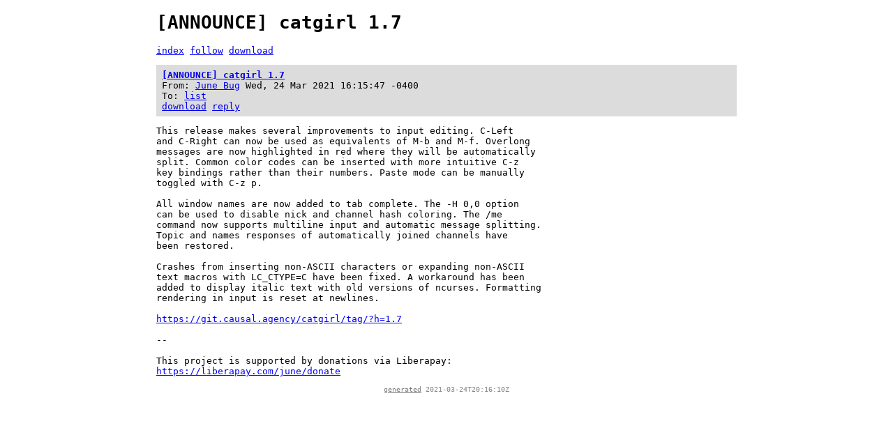

--- FILE ---
content_type: text/html
request_url: https://causal.agency/list/thread/823655E9-FB10-4D21-AF9B-1A385BBD445C%40causal.agency.html
body_size: 4047
content:
<!DOCTYPE html> <meta charset="utf-8"> <meta name="generator" content="https://git.causal.agency/bubger"> <title>[ANNOUNCE] catgirl 1.7</title> <link rel="alternate" type="application/atom+xml" href="../thread/823655E9-FB10-4D21-AF9B-1A385BBD445C%40causal.agency.atom"> <link rel="alternate" type="application/mbox" href="../thread/823655E9-FB10-4D21-AF9B-1A385BBD445C%40causal.agency.mbox"> <meta name="viewport" content="width=device-width, initial-scale=1.0"><style>html { font-family: monospace; } body { max-width: 104ch; margin: auto; padding: 0 1ch; } header { margin: 1em 0; } main.index ol { list-style-type: none; padding: 0; } main.index ol li { margin: 1em 0; } main.index h2 { font-size: 1em; margin: 0; } main.index time, main.index data.replies { display: block; } main.index data.replies[value="0"] { display: none; } article.message header { background-color: gainsboro; padding: 1ex 1ch; } article.message:target header { background-color: khaki; } article.message header h2 { font-size: 1em; margin: 0; } pre { white-space: pre-wrap; } span.quote { color: navy; } span.quote.level2 { color: teal; } span.quote.level3 { color: purple; } span.diff.head { font-weight: bold; } span.diff.hunk { color: navy; } span.diff.old { color: red; } span.diff.new { text-decoration: none; color: green; } ul.attachment { background-color: gainsboro; padding-top: 1ex; padding-bottom: 1ex; list-style-type: square; } details.subthread, article.message > article.message { border-left: 2px solid gainsboro; padding-left: 1ch; } details.subthread summary { margin: 1em 0; } footer { margin: 1em 0; font-size: x-small; text-align: center; color: gray; } footer a { color: inherit; }</style><header class="thread"> <h1>[ANNOUNCE] catgirl 1.7</h1> <nav> <a href="../index.html">index</a> <a href="../thread/823655E9-FB10-4D21-AF9B-1A385BBD445C%40causal.agency.atom">follow</a> <a href="../thread/823655E9-FB10-4D21-AF9B-1A385BBD445C%40causal.agency.mbox">download</a> </nav> </header> <main class="thread"><article class="message" id="823655E9-FB10-4D21-AF9B-1A385BBD445C@causal.agency"> <header> <h2 class="Subject"><a href="#823655E9-FB10-4D21-AF9B-1A385BBD445C%40causal.agency">[ANNOUNCE] catgirl 1.7</a></h2> <div class="From"> From: <a href="mailto:june@causal.agency">June Bug</a> <time datetime="2021-03-24T20:15:47Z">Wed, 24 Mar 2021 16:15:47 -0400</time> </div><div class="To"> To: <a href="mailto:list@causal.agency">list</a></div><nav>  <a href="../message/823655E9-FB10-4D21-AF9B-1A385BBD445C%40causal.agency.mbox">download</a> <a href="mailto:june@causal.agency?subject=Re%3A%20%5BANNOUNCE%5D%20catgirl%201.7&amp;In-Reply-To=%3C823655E9-FB10-4D21-AF9B-1A385BBD445C%40causal.agency%3E&amp;cc=list@causal.agency">reply</a> </nav></header><pre   >This release makes several improvements to input editing. C-Left
and C-Right can now be used as equivalents of M-b and M-f. Overlong
messages are now highlighted in red where they will be automatically
split. Common color codes can be inserted with more intuitive C-z
key bindings rather than their numbers. Paste mode can be manually
toggled with C-z p.

All window names are now added to tab complete. The -H 0,0 option
can be used to disable nick and channel hash coloring. The /me
command now supports multiline input and automatic message splitting.
Topic and names responses of automatically joined channels have
been restored.

Crashes from inserting non-ASCII characters or expanding non-ASCII
text macros with LC_CTYPE=C have been fixed. A workaround has been
added to display italic text with old versions of ncurses. Formatting
rendering in input is reset at newlines.

<a href="https://git.causal.agency/catgirl/tag/?h=1.7">https://git.causal.agency/catgirl/tag/?h=1.7</a>

-- 

This project is supported by donations via Liberapay:
<a href="https://liberapay.com/june/donate">https://liberapay.com/june/donate</a>
</pre></article></main><footer> <a href="https://git.causal.agency/bubger">generated</a> <time datetime="2021-03-24T20:16:10Z">2021-03-24T20:16:10Z</time> </footer>